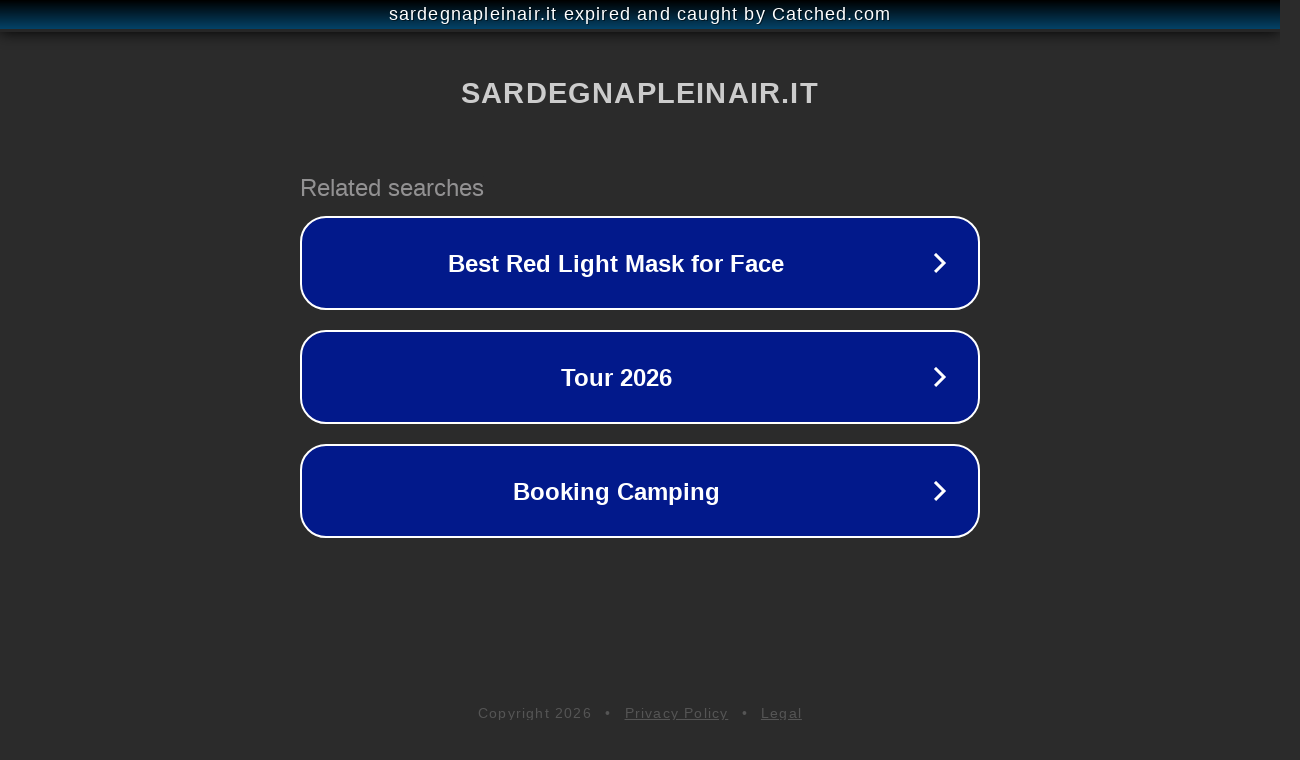

--- FILE ---
content_type: text/html; charset=utf-8
request_url: http://www.sardegnapleinair.it/it/turismo_in_sardegna/turismo_in_sardegna_arg_77.htm
body_size: 1138
content:
<!doctype html>
<html data-adblockkey="MFwwDQYJKoZIhvcNAQEBBQADSwAwSAJBANDrp2lz7AOmADaN8tA50LsWcjLFyQFcb/P2Txc58oYOeILb3vBw7J6f4pamkAQVSQuqYsKx3YzdUHCvbVZvFUsCAwEAAQ==_KE1craHldnbSHcoO52OZDNMA+TSnwcpOkmk2NZ+ymMj3QwuFAYnOWCGEwkzzGjxYn5tbgGazVrSli7E/xV+DTQ==" lang="en" style="background: #2B2B2B;">
<head>
    <meta charset="utf-8">
    <meta name="viewport" content="width=device-width, initial-scale=1">
    <link rel="icon" href="[data-uri]">
    <link rel="preconnect" href="https://www.google.com" crossorigin>
</head>
<body>
<div id="target" style="opacity: 0"></div>
<script>window.park = "[base64]";</script>
<script src="/bHGZfYkQL.js"></script>
</body>
</html>
